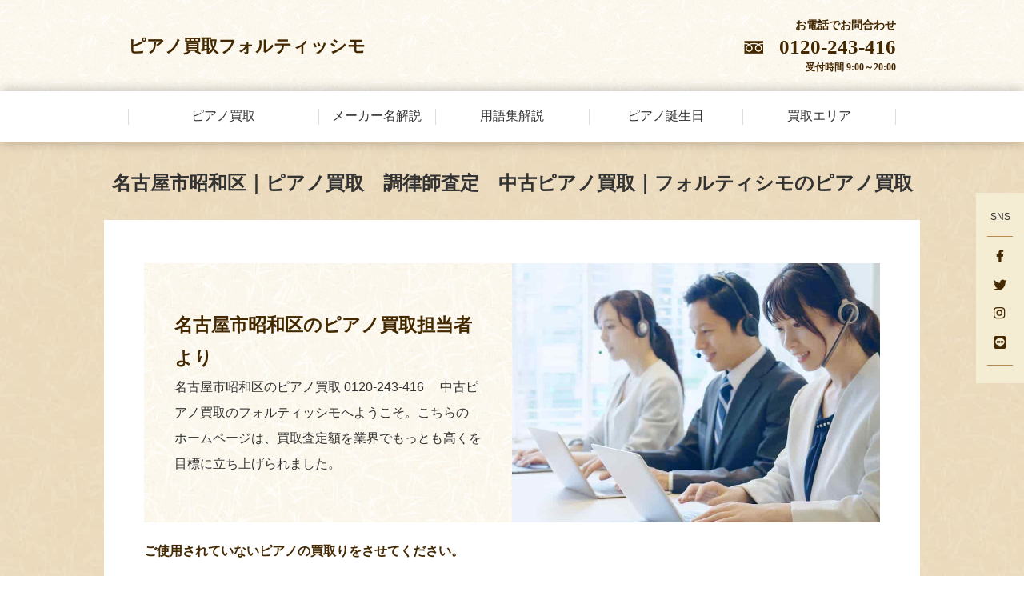

--- FILE ---
content_type: text/html; charset=UTF-8
request_url: https://pianoforte.co.jp/aichi/nagoyasi-shouwaku/
body_size: 11876
content:
<!doctype html>
<html lang="ja" class="">
  <head>
  <!-- Global site tag (gtag.js) - Google Analytics -->
<script>
  window.dataLayer = window.dataLayer || [];
  function gtag(){dataLayer.push(arguments);}
  gtag('js', new Date());

  gtag('config', 'G-6T8SBYKZR9');
</script>
    <meta charset="utf-8">
    		  
	  
    <title>【ピアノフォルティッシモ】中古ピアノの買取り査定｜秘密の調律師相場で売る相談</title>
    <meta name="viewport" content="width=device-width,minimum-scale=1,initial-scale=1">
    <meta name="keywords" content="ピアノ売却,ピアノ査定,ピアノ買取,ピアノ見積">
    <meta name="description" content="名古屋市昭和区のピアノ買取 0120-243-416 　中古ピアノ買取のフォルティッシモへようこそ。こちらのホームページは、買取査定額を業界でもっとも高くを目標に立ち上げられました。">
    <meta property="og:title" content="ピアノ買取名古屋市昭和区｜ピアノ買取のことなら中古ピアノ買取フォルティッシモ"/>
    <meta property="og:description" content="名古屋市昭和区のピアノ買取 0120-243-416 　中古ピアノ買取のフォルティッシモへようこそ。こちらのホームページは、買取査定額を業界でもっとも高くを目標に立ち上げられました。"/>
    <meta property="og:site_name" content="ピアノ買取のことなら中古ピアノ買取フォルティッシモ"/>
    <meta name="twitter:card" content="summary_large_image">
    <!--<meta name="twitter:site" content="@XXXXXX">-->
    <meta name="twitter:title" content="ピアノ買取名古屋市昭和区｜ピアノ買取のことなら中古ピアノ買取フォルティッシモ">
    <meta name="twitter:description" content="名古屋市昭和区のピアノ買取 0120-243-416 　中古ピアノ買取のフォルティッシモへようこそ。こちらのホームページは、買取査定額を業界でもっとも高くを目標に立ち上げられました。">
    <link rel="shortcut icon" href="/favicon.ico">
    <link href="/asset_choritsu/css/common.css?2025-10-27T08:27:28+00:00" rel="stylesheet" type="text/css">
	<link href="/asset_choritsu/css/frame.css?2025-10-27T08:27:28+00:00" rel="stylesheet" type="text/css">
	<link href="/asset_choritsu/css/post.css?2025-10-27T08:27:28+00:00" rel="stylesheet" type="text/css">
	<link href="/asset_choritsu/css/slick.css" rel="stylesheet" type="text/css">
		<link href="/asset_choritsu/css/lower.css?2025-10-27T08:27:28+00:00" rel="stylesheet" type="text/css">
	  <style id='global-styles-inline-css' type='text/css'>
:root{--wp--preset--aspect-ratio--square: 1;--wp--preset--aspect-ratio--4-3: 4/3;--wp--preset--aspect-ratio--3-4: 3/4;--wp--preset--aspect-ratio--3-2: 3/2;--wp--preset--aspect-ratio--2-3: 2/3;--wp--preset--aspect-ratio--16-9: 16/9;--wp--preset--aspect-ratio--9-16: 9/16;--wp--preset--color--black: #000000;--wp--preset--color--cyan-bluish-gray: #abb8c3;--wp--preset--color--white: #ffffff;--wp--preset--color--pale-pink: #f78da7;--wp--preset--color--vivid-red: #cf2e2e;--wp--preset--color--luminous-vivid-orange: #ff6900;--wp--preset--color--luminous-vivid-amber: #fcb900;--wp--preset--color--light-green-cyan: #7bdcb5;--wp--preset--color--vivid-green-cyan: #00d084;--wp--preset--color--pale-cyan-blue: #8ed1fc;--wp--preset--color--vivid-cyan-blue: #0693e3;--wp--preset--color--vivid-purple: #9b51e0;--wp--preset--gradient--vivid-cyan-blue-to-vivid-purple: linear-gradient(135deg,rgb(6,147,227) 0%,rgb(155,81,224) 100%);--wp--preset--gradient--light-green-cyan-to-vivid-green-cyan: linear-gradient(135deg,rgb(122,220,180) 0%,rgb(0,208,130) 100%);--wp--preset--gradient--luminous-vivid-amber-to-luminous-vivid-orange: linear-gradient(135deg,rgb(252,185,0) 0%,rgb(255,105,0) 100%);--wp--preset--gradient--luminous-vivid-orange-to-vivid-red: linear-gradient(135deg,rgb(255,105,0) 0%,rgb(207,46,46) 100%);--wp--preset--gradient--very-light-gray-to-cyan-bluish-gray: linear-gradient(135deg,rgb(238,238,238) 0%,rgb(169,184,195) 100%);--wp--preset--gradient--cool-to-warm-spectrum: linear-gradient(135deg,rgb(74,234,220) 0%,rgb(151,120,209) 20%,rgb(207,42,186) 40%,rgb(238,44,130) 60%,rgb(251,105,98) 80%,rgb(254,248,76) 100%);--wp--preset--gradient--blush-light-purple: linear-gradient(135deg,rgb(255,206,236) 0%,rgb(152,150,240) 100%);--wp--preset--gradient--blush-bordeaux: linear-gradient(135deg,rgb(254,205,165) 0%,rgb(254,45,45) 50%,rgb(107,0,62) 100%);--wp--preset--gradient--luminous-dusk: linear-gradient(135deg,rgb(255,203,112) 0%,rgb(199,81,192) 50%,rgb(65,88,208) 100%);--wp--preset--gradient--pale-ocean: linear-gradient(135deg,rgb(255,245,203) 0%,rgb(182,227,212) 50%,rgb(51,167,181) 100%);--wp--preset--gradient--electric-grass: linear-gradient(135deg,rgb(202,248,128) 0%,rgb(113,206,126) 100%);--wp--preset--gradient--midnight: linear-gradient(135deg,rgb(2,3,129) 0%,rgb(40,116,252) 100%);--wp--preset--font-size--small: 13px;--wp--preset--font-size--medium: 20px;--wp--preset--font-size--large: 36px;--wp--preset--font-size--x-large: 42px;--wp--preset--spacing--20: 0.44rem;--wp--preset--spacing--30: 0.67rem;--wp--preset--spacing--40: 1rem;--wp--preset--spacing--50: 1.5rem;--wp--preset--spacing--60: 2.25rem;--wp--preset--spacing--70: 3.38rem;--wp--preset--spacing--80: 5.06rem;--wp--preset--shadow--natural: 6px 6px 9px rgba(0, 0, 0, 0.2);--wp--preset--shadow--deep: 12px 12px 50px rgba(0, 0, 0, 0.4);--wp--preset--shadow--sharp: 6px 6px 0px rgba(0, 0, 0, 0.2);--wp--preset--shadow--outlined: 6px 6px 0px -3px rgb(255, 255, 255), 6px 6px rgb(0, 0, 0);--wp--preset--shadow--crisp: 6px 6px 0px rgb(0, 0, 0);}:where(.is-layout-flex){gap: 0.5em;}:where(.is-layout-grid){gap: 0.5em;}body .is-layout-flex{display: flex;}.is-layout-flex{flex-wrap: wrap;align-items: center;}.is-layout-flex > :is(*, div){margin: 0;}body .is-layout-grid{display: grid;}.is-layout-grid > :is(*, div){margin: 0;}:where(.wp-block-columns.is-layout-flex){gap: 2em;}:where(.wp-block-columns.is-layout-grid){gap: 2em;}:where(.wp-block-post-template.is-layout-flex){gap: 1.25em;}:where(.wp-block-post-template.is-layout-grid){gap: 1.25em;}.has-black-color{color: var(--wp--preset--color--black) !important;}.has-cyan-bluish-gray-color{color: var(--wp--preset--color--cyan-bluish-gray) !important;}.has-white-color{color: var(--wp--preset--color--white) !important;}.has-pale-pink-color{color: var(--wp--preset--color--pale-pink) !important;}.has-vivid-red-color{color: var(--wp--preset--color--vivid-red) !important;}.has-luminous-vivid-orange-color{color: var(--wp--preset--color--luminous-vivid-orange) !important;}.has-luminous-vivid-amber-color{color: var(--wp--preset--color--luminous-vivid-amber) !important;}.has-light-green-cyan-color{color: var(--wp--preset--color--light-green-cyan) !important;}.has-vivid-green-cyan-color{color: var(--wp--preset--color--vivid-green-cyan) !important;}.has-pale-cyan-blue-color{color: var(--wp--preset--color--pale-cyan-blue) !important;}.has-vivid-cyan-blue-color{color: var(--wp--preset--color--vivid-cyan-blue) !important;}.has-vivid-purple-color{color: var(--wp--preset--color--vivid-purple) !important;}.has-black-background-color{background-color: var(--wp--preset--color--black) !important;}.has-cyan-bluish-gray-background-color{background-color: var(--wp--preset--color--cyan-bluish-gray) !important;}.has-white-background-color{background-color: var(--wp--preset--color--white) !important;}.has-pale-pink-background-color{background-color: var(--wp--preset--color--pale-pink) !important;}.has-vivid-red-background-color{background-color: var(--wp--preset--color--vivid-red) !important;}.has-luminous-vivid-orange-background-color{background-color: var(--wp--preset--color--luminous-vivid-orange) !important;}.has-luminous-vivid-amber-background-color{background-color: var(--wp--preset--color--luminous-vivid-amber) !important;}.has-light-green-cyan-background-color{background-color: var(--wp--preset--color--light-green-cyan) !important;}.has-vivid-green-cyan-background-color{background-color: var(--wp--preset--color--vivid-green-cyan) !important;}.has-pale-cyan-blue-background-color{background-color: var(--wp--preset--color--pale-cyan-blue) !important;}.has-vivid-cyan-blue-background-color{background-color: var(--wp--preset--color--vivid-cyan-blue) !important;}.has-vivid-purple-background-color{background-color: var(--wp--preset--color--vivid-purple) !important;}.has-black-border-color{border-color: var(--wp--preset--color--black) !important;}.has-cyan-bluish-gray-border-color{border-color: var(--wp--preset--color--cyan-bluish-gray) !important;}.has-white-border-color{border-color: var(--wp--preset--color--white) !important;}.has-pale-pink-border-color{border-color: var(--wp--preset--color--pale-pink) !important;}.has-vivid-red-border-color{border-color: var(--wp--preset--color--vivid-red) !important;}.has-luminous-vivid-orange-border-color{border-color: var(--wp--preset--color--luminous-vivid-orange) !important;}.has-luminous-vivid-amber-border-color{border-color: var(--wp--preset--color--luminous-vivid-amber) !important;}.has-light-green-cyan-border-color{border-color: var(--wp--preset--color--light-green-cyan) !important;}.has-vivid-green-cyan-border-color{border-color: var(--wp--preset--color--vivid-green-cyan) !important;}.has-pale-cyan-blue-border-color{border-color: var(--wp--preset--color--pale-cyan-blue) !important;}.has-vivid-cyan-blue-border-color{border-color: var(--wp--preset--color--vivid-cyan-blue) !important;}.has-vivid-purple-border-color{border-color: var(--wp--preset--color--vivid-purple) !important;}.has-vivid-cyan-blue-to-vivid-purple-gradient-background{background: var(--wp--preset--gradient--vivid-cyan-blue-to-vivid-purple) !important;}.has-light-green-cyan-to-vivid-green-cyan-gradient-background{background: var(--wp--preset--gradient--light-green-cyan-to-vivid-green-cyan) !important;}.has-luminous-vivid-amber-to-luminous-vivid-orange-gradient-background{background: var(--wp--preset--gradient--luminous-vivid-amber-to-luminous-vivid-orange) !important;}.has-luminous-vivid-orange-to-vivid-red-gradient-background{background: var(--wp--preset--gradient--luminous-vivid-orange-to-vivid-red) !important;}.has-very-light-gray-to-cyan-bluish-gray-gradient-background{background: var(--wp--preset--gradient--very-light-gray-to-cyan-bluish-gray) !important;}.has-cool-to-warm-spectrum-gradient-background{background: var(--wp--preset--gradient--cool-to-warm-spectrum) !important;}.has-blush-light-purple-gradient-background{background: var(--wp--preset--gradient--blush-light-purple) !important;}.has-blush-bordeaux-gradient-background{background: var(--wp--preset--gradient--blush-bordeaux) !important;}.has-luminous-dusk-gradient-background{background: var(--wp--preset--gradient--luminous-dusk) !important;}.has-pale-ocean-gradient-background{background: var(--wp--preset--gradient--pale-ocean) !important;}.has-electric-grass-gradient-background{background: var(--wp--preset--gradient--electric-grass) !important;}.has-midnight-gradient-background{background: var(--wp--preset--gradient--midnight) !important;}.has-small-font-size{font-size: var(--wp--preset--font-size--small) !important;}.has-medium-font-size{font-size: var(--wp--preset--font-size--medium) !important;}.has-large-font-size{font-size: var(--wp--preset--font-size--large) !important;}.has-x-large-font-size{font-size: var(--wp--preset--font-size--x-large) !important;}
/*# sourceURL=global-styles-inline-css */
</style>
</head>


<body id="nagoyasi-shouwaku" class="">

<div id="wrapper">

<header id="header">
	<div class="inner">
		
		<div id="header_top">
			<div class="inner">
				
				
								<div id="header_logo">
					<a href="/"><p>ピアノ買取フォルティッシモ</p></a>
				</div><!--header_logo-->
								
				<div id="header_contact">
					<div class="inner">
						<h2>お電話でお問合わせ</h2>
						<p>0120-243-416</p>
						<span>受付時間 9:00～20:00</span>
					</div>
				</div><!--header_contact-->
				
			</div>
		</div><!--header_top-->
		
		<div id="header_under">
			<div class="inner">
				<div id="global_navi">
					<ul>
						<li><a href="/purchase/"><span>ピアノ買取</span></a></li>
						<li><a href="/maker/"><span>メーカー名解説</span></a></li>
						<li><a href="/words/"><span>用語集解説</span></a></li>
						<li><a href="/birthday/"><span>ピアノ誕生日</span></a></li>
						<li><a href="/area/"><span>買取エリア</span></a></li>
					</ul>
				</div><!--global_navi-->
			</div>
		</div><!--header_under-->
		
	</div>
</header>
<div id="mainarea">
	<div id="mainarea_inner">
		<div class="prologue_title"><h1>名古屋市昭和区｜ピアノ買取　調律師査定　中古ピアノ買取｜フォルティシモのピアノ買取</h1></div>
		
		<div class="content_2nd">
			<div class="inner">
				
				<div class="wp_prologue">
					
					<div class="wp graf">
						<div class="inner">
						  <div class="word">
							  <h2>名古屋市昭和区のピアノ買取担当者より</h2>
								  <p>名古屋市昭和区のピアノ買取 0120-243-416 　中古ピアノ買取のフォルティッシモへようこそ。こちらのホームページは、買取査定額を業界でもっとも高くを目標に立ち上げられました。</p>
							</div>
							<div class="wp_prologue_photo"><img src="/asset_choritsu/media/images/aichi/aichi_photo01.jpg" alt="買取ったピアノは大事に次の方にお譲り致します。" width="922" height="646" class="pc" fetchpriority="high"></div>
						</div>
					</div><!--wp-->
					
					<div class="read">
						<h3> ご使用されていないピアノの買取りをさせてください。</h3>
						<p>フォルティッシモのピアノ買取はピアノ調律師が行う買取査定サービスです。<br>
						ご自宅から一番近い提携ピアノ運送会社と調律師が手を組んでピアノを高く買取できる万全の体制を組んでおります。<br>
						どこのピアノ買取の業者にするか迷うよりも、ご自宅のリビング等で調律をしていた「調律師」にお任せください。<br>
						<strong class="marker">専門知識のあるベテラン技術者を受付担当に配置し、買取するまで一生懸命対応致します。</strong><br>
						ご不要になったピアノを高く売りたい、または下取りをしてほしい時はフォルティッシモのピアノ買取にご相談ください。</p>
					</div><!--read-->
					
				</div><!--wp_prologue-->
				
				<div class="purchase_prologue">
					<h2>ピアノ情報をお知らせください。</h2>
					<p>ピアノの買取り査定をお出しするには、お客様のピアノ情報が必要となります。<br>
						メーカー名・型式・製造番号・ペダル本数・お色の情報をメモしてから弊社にご連絡ください。<br>
									<ul>
										<li><img src="/asset_choritsu/media/images/aichi/aichi_photo02.jpg" alt="アップライトピアノ情報" width="452" height="212" fetchpriority="high"/><img src="/asset_choritsu/media/images/aichi/aichi_photo03.jpg" alt="グランドピアノ情報" width="452" height="212" fetchpriority="high"/></li>
									</ul>
				</div><!--purchase_prologue-->
				
					<div class="step_group">
						<div class="inner">
								
							<div class="consultation_contact">
								<div class="inner">
									<h3>ピアノ買取のお問合わせ</h3>
									<div class="brown_btn g_form"><a href="https://forms.gle/qLw5pE67KuvoQaE79" target="_blank"><span>買取フォーム</span></a></div>
									<dl>
										<dt>ご注意事項</dt>
										<dd>
											<ul>
												<li>ご使用状況や保管状況によっては買い取りをご遠慮させて頂く場合がございますので予めご了承ください。</li>
											</ul>
										</dd>
									</dl>
								</div>
							</div><!--consultation_contact-->
							
						</div>
					</div><!--step_group-->
				
				<div class="purchase_prologue">
					<h2>名古屋市昭和区のピアノを買い取り致します。</h2>
					<div class="wp">
						<div class="inner">
							<div class="word"><p>ピアノをメンテナンスし、再利用しております。</p>
								<div class="tel">
									<div class="tel_top">
										<ul>
											<li>お電話でお問合わせ</li>
											<li>受付時間 9:00～20:00</li>
										</ul>
									</div>
									<div class="tel_under"><p>0120-243-416</p></div>
								</div><!--tel-->
						  </div>
							<div class="photo">
								<ul>
									<li><img src="/asset_choritsu/media/images/aichi/damage01.jpg" alt="キズの例" width="426" height="212"/><span>キズ</span></li>
									<li><img src="/asset_choritsu/media/images/aichi/damage02.jpg" alt="錆びの例" width="426" height="212"/><span>錆び</span></li>
									<li><img src="/asset_choritsu/media/images/aichi/damage03.jpg" alt="シミの例" width="426" height="212"/><span>シミ</span></li>
									<li><img src="/asset_choritsu/media/images/aichi/damage04.jpg" alt="塗装はがれの例" width="426" height="212"/><span>塗装はがれ</span></li>
								</ul>
							</div>
						</div>
					</div><!--wp-->
					
				</div><!--purchase_prologue-->
				

				<div class="purchase_prologue">
					<h2>名古屋市昭和区のピアノ買取業者比較！</h2>
					<p>いろいろな業者と比較してみました。</p>
					
					<div class="purchase_prologue_table">
						
						<table class="comparison_list">
							<tr>
								<th>&nbsp;</th>
								<td>リサイクルショップ</td>
								<td>フォルティッシモ</td>
								<td>オークション・フリマアプリ</td>
							</tr>
							<tr>
								<th>お手軽さ</th>
								<td><span>×</span>店舗探し・持込が手間</td>
								<td><span>〇</span>遠方でも出張買取に対応</td>
								<td><span>×</span>商品説明、配送が大変</td>
							</tr>
							<tr>
								<th>ご査定</th>
								<td><span>×</span>専門知識の無いスタッフが対応</td>
								<td><span>〇</span>技術者が査定します</td>
								<td><span>×</span>購入者とのトラブルあり</td>
							</tr>
							<tr>
								<th>お買取価格</th>
								<td><span>×</span>安く買い取られる傾向</td>
								<td><span>〇</span>買取価格に自信あり！</td>
								<td><span>〇</span>高額になる傾向あり</td>
							</tr>
							<tr class="last">
								<th>お手数料</th>
								<td><span>△</span>店舗による</td>
								<td><span>〇</span>不要（処分・下見は別途）</td>
								<td><span>×</span>売れた場合は出品手数料が必要</td>
							</tr>
						</table>
						
						<table class="comparison_list_sp">
							<thead>
								<tr>
									<th>&nbsp;</th>
									<th>&nbsp;</th>
									<th>&nbsp;</th>
								</tr>
							</thead>
							<tbody>
								<tr>
									<th>リサイクルショップ</th>
									<td data-title="お手軽さ"><span>×</span>店舗探しが手間</td>
									<td data-title="ご査定"><span>×</span>専門知識の無いスタッフが対応</td>
									<td data-title="お買取価格"><span>×</span>安く買い取られる傾向</td>
									<td data-title="お手数料"><span>×</span>不要（持ち込みの場合は交通費）</td>
								</tr>
								<tr class="main_select">
									<th>フォルティッシモ</th>
									<td data-title="お手軽さ" class="color"><span>〇</span>遠方でも出張買取に対応</td>
									<td data-title="ご査定" class="color"><span>〇</span>ピアノ技術者が査定します</td>
									<td data-title="お買取価格" class="color"><span>〇</span>買取価格に自信あり！</td>
									<td data-title="お手数料" class="color"><span>〇</span>不要（処分・下見は別途）</td>
								</tr>
								<tr>
									<th>オークション・フリマアプリ</th>
									<td data-title="お手軽さ"><span>×</span>商品説明、配送が大変</td>
									<td data-title="ご査定"><span>×</span>購入者とのトラブルあり</td>
									<td data-title="お買取価格"><span>〇</span>高額になる傾向あり</td>
									<td data-title="お手数料"><span>×</span>売れた場合は出品手数料が必要</td>
								</tr>
							</tbody>
						</table>
						
					</div><!--purchase_prologue_table-->
					
				</div><!--purchase_prologue-->
				
				<div class="purchase_prologue">
					
					<div class="purchase_prologue_table">
						
						<table class="comparison_list">
							<tr>
								<th>&nbsp;</th>
								<td>一括査定等の買取り業者</td>
								<td>フォルティッシモ</td>
								<td>購入した楽器店</td>
							</tr>
							<tr>
								<th>お手軽さ</th>
								<td><span>×</span>ネット中心</td>
								<td><span>〇</span>電話・ネットで入力可能</td>
								<td><span>×</span>買取の人員が少ない</td>
							</tr>
							<tr>
								<th>ご査定</th>
								<td><span>×</span>別の会社が査定</td>
								<td><span>〇</span>自社で専門担当が査定します</td>
								<td><span>×</span>積極的ではない傾向</td>
							</tr>
							<tr class="/tht">
								<th>査定スピード</th>
								<td><span>×</span>後出しの方が有利の為遅い</td>
								<td><span>〇</span>査定と最短納期を同時案内</td>
								<td><span>×</span>査定まで時間が掛かる</td>
							</tr>
							<tr class="last">
								<th>担当者連絡先</th>
								<td><span>×</span>査定会社？どの楽器店？</td>
								<td><span>〇</span>専任に繋がる</td>
								<td><span>×</span>不在になりがち</td>
							</tr>
						</table>
						
						<table class="comparison_list_sp">
							<thead>
								<tr>
									<th>&nbsp;</th>
									<th>&nbsp;</th>
									<th>&nbsp;</th>
								</tr>
							</thead>
							<tbody>
								<tr>
									<th>一括査定等の買取り業者</th>
									<td data-title="お手軽さ"><span>×</span>スマホ中心</td>
									<td data-title="ご査定"><span>×</span>別の会社が査定</td>
									<td data-title="査定スピード"><span>×</span>後出しの方が有利の為遅い傾向</td>
									<td data-title="担当者連絡先"><span>×</span>査定会社？どの楽器店？</td>
								</tr>
								<tr class="main_select">
									<th>フォルティッシモ</th>
									<td data-title="お手軽さ" class="color"><span>〇</span>電話・スマホで入力可能</td>
									<td data-title="ご査定" class="color"><span>〇</span>自社で専門担当が査定します</td>
									<td data-title="査定スピード" class="color"><span>〇</span>査定と最短納期を同時案内</td>
									<td data-title="担当者連絡先" class="color"><span>〇</span>専任に繋がる</td>
								</tr>
								<tr>
									<th>購入した楽器店</th>
									<td data-title="お手軽さ"><span>×</span>スマホ対応が少ない</td>
									<td data-title="ご査定"><span>×</span>教室兼任の社員が対応</td>
									<td data-title="査定スピード"><span>×</span>積極的ではない傾向</td>
									<td data-title="担当者連絡先"><span>〇</span>不在になりがち</td>
								</tr>
							</tbody>
						</table>
						
					</div><!--purchase_prologue_table-->
					
				</div><!--purchase_prologue-->
				
					<div class="step_group">
						<div class="inner">
								
							<div class="consultation_contact">
								<div class="inner">
									<h3>ピアノ買取のお問合わせ</h3>
									<div class="brown_btn g_form"><a href="https://forms.gle/qLw5pE67KuvoQaE79" target="_blank"><span>買取フォーム</span></a></div>
									<dl>
										<dt>ご注意事項</dt>
										<dd>
											<ul>
												<li>ご使用状況や保管状況によっては買い取りをご遠慮させて頂く場合がございますので予めご了承ください。</li>
											</ul>
										</dd>
									</dl>
								</div>
							</div><!--consultation_contact-->
							
						</div>
					</div><!--step_group-->

				<div class="purchase_prologue">
					<h2>昭和区のピアノはやさしくてかわいい音</h2>
					<p>　愛知県西部，名古屋市中部に位置する区です。 1937年 10区制施行により誕生しました。南東部の天白川流域の八事町，天白町付近は 1975年分離して天白区となります。区内には四つの大学，鶴舞公園のほか，元禄1 (1688) 年尾張藩主徳川光友が創建した名刹，興正寺があります。面積 10.94km2。人口 10万7170（2015）。 </p>
				</div><!--purchase_prologue-->

				<div class="purchase_prologue">
					<h2>ピアノコンクール予選といえばここです。</h2>
					<p>　名古屋市守山文化小劇場でしょう。名鉄瀬戸線小幡駅前の400席のホールです。スタインウェイのグランドピアノがあり、思い出に残る演奏も可能です。予選を勝ち抜いて東京までがんばってほしいです。</p>
							<tr>
								<th><div>会場名　名古屋市守山文化小劇場</div></td>
								<th><div>席数　４００席</div></td>
								<th><div>営業時間　午前９時～午後８時（休館日を除く）</div></td>
								<th><div>定休日　月曜日・年末年始</div></td>
							</tr>
				</div><!--purchase_prologue-->

				<div class="purchase_prologue">
					<h2>吹奏楽の決勝といえばここです。</h2>
					<p>　名古屋国際会議場センチュリーホールです。ここは全国大会も実施され吹奏楽コンクールの聖地とされています。3,000人収容のホールで吹奏楽を楽しめます。騎馬に乗った像も印象的なところです。毎年10月に開催されていますので近くの方はご覧になった方が良いと思います。</p>
				</div><!--purchase_prologue-->

				<div class="purchase_prologue">
					<h2>調律師はどの位いるのですか？</h2>
					<p>　愛知県内で分かるだけで110名位が活動されています。おそらくその倍位はいるのではないでしょうか。コンサートホールも多く腕を磨くにはとてもよい環境と言えます。</p>
				</div><!--purchase_prologue-->

				<div class="purchase_area">
					
					<div class="step_group">
						<div class="inner">
								
							<div class="consultation_contact">
								<div class="inner">
									<h3>ピアノ買取のお問合わせ</h3>
									<div class="brown_btn g_form"><a href="https://forms.gle/qLw5pE67KuvoQaE79" target="_blank"><span>買取フォーム</span></a></div>
									<dl>
										<dt>ご注意事項</dt>
										<dd>
											<ul>
												<li>ご使用状況や保管状況によっては買い取りをご遠慮させて頂く場合がございますので予めご了承ください。</li>
											</ul>
										</dd>
									</dl>
								</div>
							</div><!--consultation_contact-->
							
						</div>
					</div><!--step_group-->
				
				</div><!--purchase_area-->
				
				<div class="purchase_area">
					
					<div class="middle_title"><h2>名古屋市昭和区のピアノ買取の流れ</h2></div>
					
					<div class="step_group">
						<div class="inner">

							<div class="block">
								<dl>
									<dt>STEP<span>1</span></dt>
									<dd>
										<h3>お問合わせ・お申し込み</h3>
										<p>ピアノメーカー・型式・製造番号・色・ペダルの本数などをお調べいただき、<br>
										「下記フォーム」からご相談下さい。<br>担当者より折り返しのご連絡で、「お手続き方法をご案内」致します。</p>
									</dd>
								</dl>
							</div><!--block-->

							<div class="block">
								<dl>
									<dt>STEP<span>2</span></dt>
									<dd>
										<h3>ベテラン技術者が査定をします。</h3>
										<p>事前に査定金額をご案内します。了承頂ければ搬出日時を調整させて頂きます。<br>
											日程決定後、訪問前日に担当より確認の電話を致します。<br>
											例）明日午前9:00頃または明日夕方15:00頃など</p>
									</dd>
								</dl>
							</div><!--block-->

							<div class="block">
								<dl>
									<dt>STEP<span>3</span></dt>
									<dd>
										<h3>運送会社が現金を持って訪問し、問題がなければお支払いします。</h3>
										<p>ねずみ・害虫・火災物・地震物・水害・割れ・ひび・ペット被害などは値段が変わる可能性がございます。</p>
									</dd>
								</dl>
							</div><!--block-->

						</div>
					</div><!--step_group-->
				<div class="purchase_area">
					
				<div class="purchase_area">
					
					<div class="middle_title"><h2>ピアノ買取のよくあるご質問</h2></div>
					
					<div class="faq_group show">
						<div class="inner">

							<div class="faq_cont">
								<a class="faq_aco" href=""><span>名古屋市昭和区以外に住んでいるのですが運送代は高くなるのでしょうか？</span></a>
								<div class="faq_answer"><p>ピアノ運送会社と県単位で運送代を決めておりますので、愛知県内のどのエリアからでも同じ運送価格になります。(一部エリアを除く）</p></div><!--faq_answer-->
							</div>
							<div class="faq_cont">
								<a class="faq_aco" href=""><span>ピアノ買取の査定は無料でしょうか？</span></a>
								<div class="faq_answer"><p>特殊な搬出方法を除き、無料で承っております。一般的な一戸建て一階の段差なしやマンションのエレベーター作業のみでしたら問題ございません。しかし特殊な2トン車のクレーン作業や室内の階段作業や腰高の出窓搬出作業や塀越えの作業その他特殊作業は下見料を頂いての買取りとなります。</p></div><!--faq_answer-->
							</div>
							<div class="faq_cont">
								<a class="faq_aco" href=""><span>電話やメールでの見積もり額が最終買取額でしょうか？</span></a>
								<div class="faq_answer"><p>見積もり額は相場でご案内しております。最終的にはピアノの運送会社が状態をチェックして問題なければそのままで買い取らせて頂きます。</p></div><!--faq_answer-->
							</div>
							<div class="faq_cont">
								<a class="faq_aco" href=""><span>御社の強みは何ですか？</span></a>
								<div class="faq_answer"><p>スピード対応を心がけています。ご自宅に近いピアノ運送会社と提携し、お見積りの時点でピアノの買取り金額と最短の搬出可能なルートを割り出してご案内することです。</p></div><!--faq_answer-->
							</div>
							<div class="faq_cont">
								<a class="faq_aco" href=""><span>生活の中で傷がついていますが、このようなピアノでも査定や買取が出来ますか？</span></a>
								<div class="faq_answer"><p>調律師がおりますので、擦り傷や小さな打ち傷は直すことが出来ます。ただ、部品が無くなってしまっている場合や、板がはがれている、もしくは割れているようなピアノに関してはお値段が下がる可能性があります。</p></div><!--faq_answer-->
							</div>

						</div>
					</div><!--faq_group-->
					
					<div class="step_group">
						<div class="inner">
								
							<div class="consultation_contact">
								<div class="inner">
									<h3 id="navi_contact">ピアノ買取に関するお問合わせ</h3>
									<div class="brown_btn g_form"><a href="https://forms.gle/qLw5pE67KuvoQaE79" target="_blank"><span>買取フォーム</span></a></div>
									<dl>
										<dt>ご注意事項</dt>
										<dd>
											<ul>
												<li>ご使用状況や保管状況によっては買い取りをご遠慮させて頂く場合がございますので予めご了承ください。</li>
											</ul>
										</dd>
									</dl>
								</div>
							</div><!--consultation_contact-->
							
						</div>
					</div><!--step_group-->
				
				</div><!--purchase_area-->
				
				<div class="purchase_prologue">
					<h2>その他のピアノメーカー</h2>
					<p>スタインウェイアンドサンズ（アメリカ）　世界一のピアノメーカー。ピアニストが最も持っているピアノとしても有名。<br>
						ベーゼンドルファー（オーストリア）　日本のヤマハ傘下にある三大メーカーの一つ。インペリアルは最も有名。<br>
						ベヒシュタイン（ドイツ）　日本の多くはベヒシュタインを参考に作られたと言われている。<br>
						ボストンピアノ（アメリカ）　スタインウェイのセカンドブランド。カワイの工場で製造されている。<br>
						プレイエル（フランス）　ショパンが好んで弾いたブランドとして有名。ガボーもチェックしておきたいところ。<br>
						オオハシ（日本）　伝説のピアノメーカー大橋ピアノのブランド。音量はグランド並み。<br>
						東洋ピアノ製造（日本）　三大ピアノメーカー（日本）の一角。過去キティーピアノを販売していた。<br>
						※その他のメーカーもお調べ致します。</p>
				</div><!--purchase_prologue-->

				<div class="purchase_prologue">
					<h2>お客様にお掃除ご協力のお願い。</h2>
					<p>　最後までご覧頂き誠にありがとうございます。ひとつピアノ買取の際にお願いがございます。<br>
						ピアノ運送業界はピアノが減ってきたことで、いろいろなものとピアノを混載で運ぶ時代になりました。<br>
						そこでピアノを少しでもきれいな状態でトラックに積むため、固く絞った雑巾をご用意いただければ幸いです。<br>
						ピアノ運送会社が埃が多い場合に使うと思います。宜しくお願い致します。</p>
						<a href="https://www.city.nagoya.jp/showa/" target="_blank" rel="noopener">名古屋市昭和区役所</a></p>
				</div><!--purchase_prologue-->
				
					<div class="step_group">
						<div class="inner">
								
							<div class="consultation_contact">
								<div class="inner">
									<h3>ピアノ買取のお問合わせ</h3>
									<div class="brown_btn g_form"><a href="https://forms.gle/qLw5pE67KuvoQaE79" target="_blank"><span>買取フォーム</span></a></div>
									<dl>
										<dt>ご注意事項</dt>
										<dd>
											<ul>
												<li>ご使用状況や保管状況によっては買い取りをご遠慮させて頂く場合がございますので予めご了承ください。</li>
											</ul>
										</dd>
									</dl>
								</div>
							</div><!--consultation_contact-->
							
						</div>
					</div><!--step_group-->
			
			</div>
		</div><!--content_2nd-->
		
	</div><!--mainarea_inner-->
</div><!--mainarea-->

	
<div id="sidefix">
	<div class="inner">
		<p>SNS</p>
		<ul>
			<li><a href="https://www.facebook.com/" target="_blank" aria-label="facebook"></a></li>
			<li><a href="https://twitter.com/" target="_blank" aria-label="Twitter"></a></li>
			<li><a href="https://www.instagram.com/" target="_blank" aria-label="Instagram"></a></li>
			<li><a href="https://page.line.me/" target="_blank" aria-label="LINE"></a></li>
		</ul>
	</div>
</div><!--sidefix-->

<div id="under_nav">
	<div class="inner">
		<div id="bread">
			<ol itemscope itemtype="http://schema.org/ListItem"><li class="breadcrumb_top" itemscope itemtype="http://schema.org/ListItem"><a href="https://pianoforte.co.jp/" itemprop="url"><span itemprop="title">HOME</span></a></li><li itemscope itemtype="http://schema.org/ListItem"><a href="https://pianoforte.co.jp/aichi/" itemprop="url"><span itemprop="title">ピアノ買取愛知</span></a></li><li class="last"><a href="https://pianoforte.co.jp/aichi/nagoyasi-shouwaku/" itemprop="url">ピアノ買取名古屋市昭和区</a></li></ol>		</div><!--bread-->
		
		<div class="pagetop">
			<a href="#header">ページトップへ</a>
		</div><!--pagetop-->
		
	</div>
</div><!--under_nav-->

<footer id="footer">
	<div class="inner">
		
		<div id="footer_navi">
			<div class="inner">
				
				<div class="navi_head"><h3>目次</h3></div>
				
				<div class="navi_list">
					<div class="inner">
						
						<div class="block">
							<ul>
								<li><a href="/">トップページ</a></li>
								<li><a href="/purchase/">ピアノ買取</a></li>
								<li><a href="/maker/">ピアノメーカー名解説</a></li>
								<li><a href="/words/">ピアノ用語集解説</a></li>
								<li><a href="/birthday/">ピアノ誕生日</a></li>
								<li><a href="/area/">買取エリア</a></li>
							</ul>
						</div><!--block-->
						
						<div class="block">
							<ul>
								<li><a href="/topics/">新着情報</a></li>
								<li><a href="/faq/">よくあるご質問</a></li>
								<li><a href="/contact/">お問合わせ</a></li>
								<li><a href="/company/">会社案内</a></li>
								<li><a href="/privacy/">個人情報の取り扱い</a></li>
								<li><a href="/tokutei/">特定商取引法表示</a></li>
							</ul>
						</div><!--block-->
					
					</div>
				</div><!--navi_list-->
				
			</div>
		</div><!--footer_navi-->
		
	</div>
</footer>

<div id="ft_tracking">
	<div class="inner">
		<div id="tracking_nav">
			<ul>
				<li><a href="/purchase/"><span>ピアノ買取</span></a></li>
				<li><a href="/birthday/"><span>ピアノ誕生日</span></a></li>
				<li><a href="/maker/"><span>ピアノメーカー名解説</span></a></li>
				<li><a href="/words/"><span>ピアノ用語集解説</span></a></li>
			</ul>
		</div>
		<div id="tracking_tel">
			<p>0120-243-416</p>
			<span>電話の受付時間 9:00～20:00</span>
		</div><!--tracking_tel-->
	</div>
</div><!--ft_tracking--><div id="sp_menu_btn">
	<div id="sp_menu_btn_inner">
		<div class="sp_menu_list">
			<ul>
				<li><span>電話→</span></li>
				<li><a href="tel:0120-243-416"><img src="/asset_choritsu/media/images/common/sp_menu_btn02.png" width="60" height="48" alt="お電話"/></a></li>
				<li><a href="#" class="slide_open"><img src="/asset_choritsu/media/images/common/sp_menu_btn03.png" width="60" height="48" alt="メニュー"/></a></li>
			</ul>
		</div>
	</div>
</div><!--sp_menu_btn-->

<!--スマフォメニューはここから-->
<div id="sp_slide_menu">
	<div id="sp_slide_menu_inner">
		
		<div id="slide_menu_close"><span class="close_btn">閉じる</span></div>

		<div class="menu_group">
			<div class="menu_group_inner">
				
				<div class="menu_block">
					<ul>
						<li><a href="/">トップページ</a></li>
						<li><a href="/purchase/">ピアノ買取</a></li>
						<li><a href="/maker/">メーカー名解説</a></li>
						<li><a href="/words/">用語集解説</a></li>
						<li><a href="/birthday/">ピアノ誕生日</a></li>
						<li><a href="/area/">買取エリア</a></li>
					</ul>
				</div><!--menu_block-->
				
				<div class="menu_block">
					<ul>
						<li>
							<div class="tel">
								<p>お電話でお問合わせ</p>
								<a href="tel:0120-243-416">0120-243-416</a>
								<p>受付時間 9:00～20:00</p>
							</div>
						</li>
						<li><a href="/faq/">よくあるご質問</a></li>
						<li><a href="/contact/">メールでお問合わせ</a></li>
					</ul>
				</div><!--menu_block-->
				
				<div class="menu_block">
					<ul>
						<li><a href="/topics/">新着情報</a></li>
						<li><a href="/company/">会社案内</a></li>
						<li><a href="/privacy/">個人情報の取り扱い</a></li>
						<li><a href="/tokutei/">特定商取引法表示</a></li>
					</ul>
				</div><!--menu_block-->
				
			</div>
		</div><!--menu_group-->

		<div class="btn_group">
			<div class="btn_group_inner">

				<div id="btn_sns">
					<div id="btn_sns_inner">
						<ul>
							<li><a href="https://www.facebook.com/" target="_blank"><img src="/asset_choritsu/media/images/common/icon_sns01.png" aria-label="facebook" alt="facebook" width="48" height="48"/></a></li>
							<li></li>
							<li><a href="https://www.instagram.com/" target="_blank"><img src="/asset_choritsu/media/images/common/icon_sns02.png" aria-label="Instagram" alt="Instagram" width="48" height="48"/></a></li>
							<li></li>
							<li><a href="https://twitter.com/" target="_blank"><img src="/asset_choritsu/media/images/common/icon_sns03.png" aria-label="Twitter" alt="Twitter" width="48" height="48"/></a></li>
							<li></li>
							<li><a href="https://page.line.me/" target="_blank"><img src="/asset_choritsu/media/images/common/icon_sns04.png" aria-label="LINE" alt="LINE" width="48" height="48"/></a></li>
						</ul>
					</div>
				</div><!--ft_sns-->

			</div>
		</div><!--btn_group-->



  </div><!--sp_slide_menu_inner-->

</div><!--sp_slide_menu-->

<!--スマフォメニューはここまで-->
</div><!--wrapper-->
	
<script src="/asset_choritsu/js/jquery.js"></script>
<script src="/asset_choritsu/js/easing.js"></script>
<script src="/asset_choritsu/js/common.js"></script>
<script src="/asset_choritsu/js/jquery.fancybox.min.js"></script>
<script src="/asset_choritsu/js/slick.min.js"></script>

<script>
	//sp_menu
$(function(){
  $('.slide_open').on('click', function(){
    $(this).toggleClass('is-active');
  });
});
//スマフォメニューとハンバーガーメニューの設定
$(function () {
	//var $sp_menu_btn = $('#sp_menu_btn');
	var $sp_slide_menu = $('#sp_slide_menu');
	var $body = $('body');
	var $html = $('html');

	$('.slide_open').on('click', function () {
		$body.addClass('sp_menu_open');
		$html.addClass('noscroll');
		//$sp_menu_btn.addClass('active');
		$sp_slide_menu.addClass('active');
	});
	$('.close_btn').on('click', function () {
		$body.removeClass('sp_menu_open');
		$html.removeClass('noscroll');
		//$sp_menu_btn.removeClass('active');
		$sp_slide_menu.removeClass('active');
	});
	
});
</script>
<script>
$(function() {
var ua = navigator.userAgent;
if(ua.indexOf('iPhone') > 0 || ua.indexOf('Android') > 0){
$('.tel-link').each(function(){
var str = $(this).text();
$(this).html($('<a>').attr('href', 'tel:' + str.replace(/-/g, '')).append(str + '</a>'));
});
}
});
</script>
<script>
	$(function() {
  let tabs = $(".tab"); // tabのクラスを全て取得し、変数tabsに配列で定義
  $(".tab").on("click", function() { // tabをクリックしたらイベント発火
    $(".active").removeClass("active"); // activeクラスを消す
    $(this).addClass("active"); // クリックした箇所にactiveクラスを追加
    const index = tabs.index(this); // クリックした箇所がタブの何番目か判定し、定数indexとして定義
    $(".faq_group").removeClass("show").eq(index).addClass("show"); // showクラスを消して、contentクラスのindex番目にshowクラスを追加
  })
})
</script>
<script>
	//スマホメニューアコーディオン
$(function(){
	$('.faq_aco').each(function(){
        $(this).on('click',function(){
            $("+.faq_answer",this).slideToggle();
            return false;
        });
    });
});
</script>
<script>
$('[data-fancybox]').fancybox();
</script>
<script>
$(window).on('load', function(){
	$('.fancybox').each(function(){
			var winW = $(window).width();
			var devW = 767;
			if (winW >= devW) {
				src = $('.pc', this).attr('src'); // 画像パスを取得
				$(this).css({'background-image':'url(' + src + ')'}); // 親要素 背景画像に設定
			} else {
				src = $('.pc', this).attr('src'); // 画像パスを取得
				$(this).css({'background-image':'url(' + src + ')'}); // 親要素 背景画像に設定
		}
	});
});
$(window).on('load', function(){
	$('.wp_prologue_photo').each(function(){
			var winW = $(window).width();
			var devW = 767;
			if (winW >= devW) {
				src = $('.pc', this).attr('src'); // 画像パスを取得
				$(this).css({'background-image':'url(' + src + ')'}); // 親要素 背景画像に設定
			} else {
				src = $('.pc', this).attr('src'); // 画像パスを取得
				$(this).css({'background-image':'url(' + src + ')'}); // 親要素 背景画像に設定
		}
	});
});
</script>
<script>
	$(function(){
    $('.item_accordion p').click(function(){
        $(this).next('.form_area').slideToggle();
        $(this).toggleClass('on');
    });
});
</script>
<script>
$(function(){
	var searchArea = $('#ft_tracking');
    searchArea.hide();
  $(window).scroll(function () {
    if ($(this).scrollTop() > 100) {
      searchArea.fadeIn();
    } else {
      searchArea.fadeOut();
    }
  });
});
</script>
<script>
		//ショールーム
	$('.basic_slide').slick({
		autoplay:true,
		autoplaySpeed:6000,
		dots: true,
		slidesToShow:1,
		slidesToScroll:1,
		arrows: false,
		infinite:true,
		swipeToSlide:true,
		cssEase: 'linear',
		speed: 1500,
		fade:true,
 });
</script>
<script type="speculationrules">
{"prefetch":[{"source":"document","where":{"and":[{"href_matches":"/*"},{"not":{"href_matches":["/h_bz2021/wp-*.php","/h_bz2021/wp-admin/*","/h_bz2021/wp-content/uploads/*","/h_bz2021/wp-content/*","/h_bz2021/wp-content/plugins/*","/h_bz2021/wp-content/themes/choritsu202105/*","/*\\?(.+)"]}},{"not":{"selector_matches":"a[rel~=\"nofollow\"]"}},{"not":{"selector_matches":".no-prefetch, .no-prefetch a"}}]},"eagerness":"conservative"}]}
</script>

</body>
</html>

--- FILE ---
content_type: text/css
request_url: https://pianoforte.co.jp/asset_choritsu/css/common.css?2025-10-27T08:27:28+00:00
body_size: 1823
content:
@charset "UTF-8";
html.noscroll {
  /*スマフォメニューを押したときに付与しスクロールしないように固定する*/
  overflow: hidden;
}

body {
  position: relative;
  overflow-x: hidden;
}

body, h1, h2, h3, h4, h5, table, th, td, ul, li, ol, dl, dt, dd, form, p, table, th, td, button, address {
  margin: 0px;
  padding: 0px;
  border-top-style: none;
  border-right-style: none;
  border-bottom-style: none;
  border-left-style: none;
  list-style-type: none;
  font-style: normal;
  border-collapse: collapse;
  border-spacing: 0;
  font-family: "游ゴシック", "游ゴシック体", "Yu Gothic", YuGothic, "メイリオ", Meiryo, Osaka, sans-serif;
}

body {
  color: #333;
  background-color: #ffffff;
  -webkit-text-size-adjust: none;
}

h1, h2, h3, h4 {
  font-weight: 600;
}

p {
  line-height: 2;
  color: #333;
  text-decoration: none;
}

sup, sub {
  height: 0;
  line-height: 1;
  vertical-align: baseline;
  _vertical-align: bottom;
  position: relative;
  font-size: 10px;
}

sup {
  bottom: 1ex;
}

sub {
  top: .5ex;
}

p, dd, dt, ul, li, ol {
  font-size: 16px;
  font-weight: 500;
}
@media only screen and (max-width: 767px) {
  p, dd, dt, ul, li, ol {
    font-size: 14px;
  }
}

dd, dt, ul, li, ol {
  line-height: 1.8;
}

/* for IE6 */
a {
  -webkit-tap-highlight-color: rgba(0, 0, 0, 0);
  -webkit-touch-callout: none;
  text-decoration: none;
}
a img {
  border-top-style: none;
  border-right-style: none;
  border-bottom-style: none;
  border-left-style: none;
}

img {
  vertical-align: bottom;
  max-width: 100%;
  height: auto;
  -webkit-backface-visibility: hidden;
  backface-visibility: hidden;
}

input, textArea, select, button {
  background: none;
  margin: 0px;
  outline: none;
  padding: 0px;
  font-weight: normal;
  border-top-style: none;
  border-right-style: none;
  border-bottom-style: none;
  border-left-style: none;
  list-style-type: none;
  font-family: "游ゴシック", "游ゴシック体", "Yu Gothic", YuGothic, "メイリオ", Meiryo, Osaka, sans-serif;
}

input:focus, textarea:focus, select:focus {
  background-color: #fffcf0;
}

button {
  cursor: pointer;
}

select {
  border-radius: 0px;
  background: #fff;
  padding: 0px 12px 0px 12px;
  outline: none;
  text-overflow: '';
  vertical-align: middle;
  font-size: inherit;
  color: inherit;
  -webkit-appearance: none;
  -moz-appearance: none;
  appearance: none;
  position: relative;
  display: block;
  background-image: url("../media/images/common/select_arrow.png");
  background-repeat: no-repeat;
  background-position: right 18px center;
  background-size: 10px 6px;
}

label, input[type='checkbox'] {
  cursor: pointer;
}

* {
  box-sizing: border-box;
}

/*                link
======================================================= */
a {
  text-decoration: none;
  color: #333;
}

a:visited {
  text-decoration: none;
  color: #333;
}

a:hover {
  color: #333;
  text-decoration: none;
}
a:hover img {
  opacity: 0.8;
}

* {
  min-height: 0;
  min-width: 0;
  line-break: strict;
  word-wrap: break-word;
  overflow-wrap: break-word;
}

/*@font-face {
	font-family: 'FontAwesome';
	src: url('../fonts/fontawesome-webfont.eot?v=4.6.3');
	src: url('../fonts/fontawesome-webfont.eot?#iefix&v=4.6.3') format('embedded-opentype'), url('../fonts/fontawesome-webfont.woff2?v=4.6.3') format('woff2'), url('../fonts/fontawesome-webfont.woff?v=4.6.3') format('woff'), url('../fonts/fontawesome-webfont.ttf?v=4.6.3') format('truetype'), url('../fonts/fontawesome-webfont.svg?v=4.6.3#fontawesomeregular') format('svg');
	font-weight: normal;
	font-style: normal;
}*/
/*                leyout
======================================================= */
body {
  position: relative;
  overflow-x: hidden;
}
@media all and (-ms-high-contrast: none) {
  body {
    overflow: hidden;
  }
}

/*                modal
======================================================= */
/*                iframeのレスポン化
======================================================= */
.frame_respon .fb_iframe_widget,
.frame_respon .fb_iframe_widget span,
.frame_respon .fb_iframe_widget iframe[style] {
  width: 100% important;
}

.ggmap {
  position: relative;
  padding-bottom: 30%;
  padding-top: 30px;
  height: 0;
  overflow: hidden;
}
@media only screen and (max-width: 1600px) {
  .ggmap {
    padding-bottom: 40%;
  }
}
@media only screen and (max-width: 1300px) {
  .ggmap {
    padding-bottom: 50%;
  }
}
@media only screen and (max-width: 1200px) {
  .ggmap {
    padding-bottom: 60%;
  }
}
@media only screen and (max-width: 1024px) {
  .ggmap {
    padding-bottom: 60%;
  }
}
@media only screen and (max-width: 768px) {
  .ggmap {
    padding-bottom: 80%;
  }
}
@media only screen and (max-width: 640px) {
  .ggmap {
    padding-bottom: 90%;
  }
}
@media only screen and (max-width: 480px) {
  .ggmap {
    padding-bottom: 120%;
  }
}
.ggmap iframe,
.ggmap object,
.ggmap embed {
  border: none !important;
  position: absolute;
  top: 0;
  left: 0;
  width: 100%;
  height: 100%;
}

/*    画像拡大の軽量スクリプト「Luminous」の補正コード
======================================================= */
.lum-lightbox {
  z-index: 6000;
  background: rgba(0, 0, 0, 0.8) !important;
}

.lum-close-button {
  background: #000 !important;
  cursor: pointer;
  height: 80px !important;
  opacity: 0.9 !important;
  position: absolute;
  right: 0px !important;
  top: 0px !important;
  width: 80px !important;
}
.lum-close-button:after, .lum-close-button:before {
  background-color: #999;
  content: " ";
  height: 65px !important;
  left: 38px !important;
  top: 7px;
  position: absolute;
  width: 2px !important;
}

@media only screen and (max-width: 1024px) {
  .scroll_header .lum-close-button {
    height: 60px !important;
    width: 60px !important;
  }
  .scroll_header .lum-close-button:after, .scroll_header .lum-close-button:before {
    height: 44px !important;
    left: 29px !important;
    top: 8px !important;
  }
}
	/*                下層共通
======================================================= */


--- FILE ---
content_type: text/css
request_url: https://pianoforte.co.jp/asset_choritsu/css/post.css?2025-10-27T08:27:28+00:00
body_size: 377
content:
@charset "UTF-8";
.topics_detail > figure.wp-block-image img {
  width: 100%;
}
.topics_detail > .wp-block-columns {
  margin-top: 2em;
}
.topics_detail > .wp-block-media-text {
  margin-top: 2em;
}
.topics_detail > .wp-block-media-text > .wp-block-media-text__content > pre {
  font-family: "游ゴシック", "游ゴシック体", "Yu Gothic", YuGothic, "メイリオ", Meiryo, Osaka, sans-serif;
  font-weight: 400;
  font-size: 16px;
}
.topics_detail p + h2 {
  margin-top: 1em;
}


--- FILE ---
content_type: application/javascript
request_url: https://pianoforte.co.jp/asset_choritsu/js/common.js
body_size: 2178
content:
$(window).scroll(function () {
  //120px下にスクロールすると、#headerにclass="scroll"を付ける／戻ると外す
  //120px下にスクロールすると、.page_topにclass="on"を付ける／戻ると外す
  if ($(this).scrollTop() > 120) {
    //$('#header').addClass('scroll');
    $('#sp_menu').addClass('scroll');
    $('#main_area').addClass('scroll');
    $('.page_top').addClass('on');
  }
  if ($(this).scrollTop() < 121) {
    //$('#header').removeClass('scroll');
    $('#sp_menu').removeClass('scroll');
    $('#main_area').removeClass('scroll');
    $('.page_top').removeClass('on');
  }
  //#footerまでスクロールしたら、.page_topにclass="bottom"を付ける／戻ると外す
  scrollHeight = $(document).height();
  scrollPosition = $(window).height() + $(window).scrollTop();
  footHeight = $("#footer").innerHeight();
  if (scrollHeight - scrollPosition <= footHeight) {
    $('.page_top').addClass('bottom');
  } else {
    $('.page_top').removeClass('bottom');
  }
});

function megaMenu() {
  $('#gnavi > ul > li.hover_menu').hover(function () {
    $(this).addClass('hover');
    Panel = $(this).children('.mega_menu_outer');
    Panel.each(function () {
      Panel.stop().slideDown('slow');
    });
  }, function () {
    $(this).removeClass('hover');
    Panel.stop().slideUp('slow');
  });
}
$(function () {
  megaMenu();
  //ページ内アンカーリンク header固定の位置調整
  //スムーズに（class=".non-scroll"は対象外）
  function pagelink(heightnum) {
    var headerHight = heightnum;
    $('a[href^="#"]' + 'a:not(.non-scroll)').on('click', function(){
      var href = $(this).attr("href");
      var target = $(href == "#" || href == "" ? 'html' : href);
      var position = target.offset().top - headerHight; //ヘッダの高さ分位置をずらす
      $("html, body").animate({
        scrollTop: position
      }, 550, "swing");
      return false;
    });
    /* outpagelink */
    var url = $(location).attr("href");
    if (url.indexOf("?id=") == -1) {

    } else {
      var url_sp = url.split("?id=");
      var hash = "#" + url_sp[url_sp.length - 1];
      var target2 = $(hash);
      var position2 = target2.offset().top - headerHight;
      $("html, body").animate({
        scrollTop: position2
      }, 500, "swing");
    }
  }
  //条件が変わるようならココへ。
  //          if($("body").hasClass("spn")){
  //              pagelink(50);
  //          }else{
  //              pagelink(72);
  //          }
  pagelink(120); //ヘッダの高さ pxの数値を指定

  //.page_top a をクリックでスムーズにスクロール
  $(".page_top a").click(function () {
    $('html,body').animate({
      scrollTop: $($(this).attr("href")).offset().top
    }, 500, 'swing');
    return false;
  });
  //#sp_menu_btnをクリックで#sp_menuを開閉
  $('#sp_menu_btn').click(function () {
    $('#sp_menu_btn').toggleClass("active");
    $('#sp_menu').toggleClass('sp_menu_open');
    $('body').toggleClass('sp_menu_open');
  });
  //sp_menu プルダウンメニュー
  $(".acc_menu").click(function () {
    $(this).toggleClass('open');
    $(this).children('.menu_panel').slideToggle();
  });

});
$(window).on('load', function () {
  //telリンク <span class="tel-link">000-0000-0000</span>をSP･TB表示時のみ<a href="tel:00000000000">に置換。
  //画像や電話番号以外の文字列が入っていると使えない
  var ua = navigator.userAgent;
  if (ua.indexOf('iPhone') > 0 && ua.indexOf('iPod') == -1 || ua.indexOf('Android') > 0 && ua.indexOf('Mobile') > 0 && ua.indexOf('SC-01C') == -1 && ua.indexOf('A1_07') == -1) {
    $('.tel-link').each(function () {
      var str = $(this).text();
      $(this).html($('<a>').attr('href', 'tel:' + str.replace(/-/g, '')).append(str + '</a>'));
    });
  }
});

//ページトップボタン
$(document).ready(function () {
  $("#pagetop").hide();
  // ↑ページトップボタンを非表示にする

  $(window).on("scroll", function () {
    if ($(this).scrollTop() > 300) {
      // ↑ スクロール位置が100よりも小さい場合に以下の処理をする
      $("#pagetop").fadeIn();
      //      $("#pagetop").slideDown("fast");
      // ↑ (100より小さい時は)ページトップボタンをスライドダウン
    } else {
      $("#pagetop").fadeOut();
      //      $("#pagetop").slideUp("fast");
      // ↑ それ以外の場合の場合はスライドアップする。
    }

    // フッター固定する

    scrollHeight = $(document).height();
    // ドキュメントの高さ
    scrollPosition = $(window).height() + $(window).scrollTop();
    //　ウィンドウの高さ+スクロールした高さ→　現在のトップからの位置
    footHeight = $("footer").innerHeight();
    // フッターの高さ

    if (scrollHeight - scrollPosition <= footHeight) {
      // 現在の下から位置が、フッターの高さの位置にはいったら
      //  "#pagetop"のpositionをabsoluteに変更し、フッターの高さの位置にする

      var w = $(window).width();
      var x = 320;
      if (w >= x) {
        $("#pagetop").css({
          position: "fixed",
          //bottom: footHeight
          //right: "38px",
          //bottom: "38px"
          // top: "-30px"
        });
      }
    } else {
      // それ以外の場合は元のcssスタイルを指定
      $("#pagetop").css({
        position: "fixed",
        //        top: "0px",
        //right: "38px",
        //bottom: "38px"
      });
    }
  });

  // トップへスムーススクロール
  $("#pagetop a").click(function () {
    $("body,html").animate({
        scrollTop: 0
      },
      500
    );
    // ページのトップへ 500 のスピードでスクロールする
    return false;
  });
});